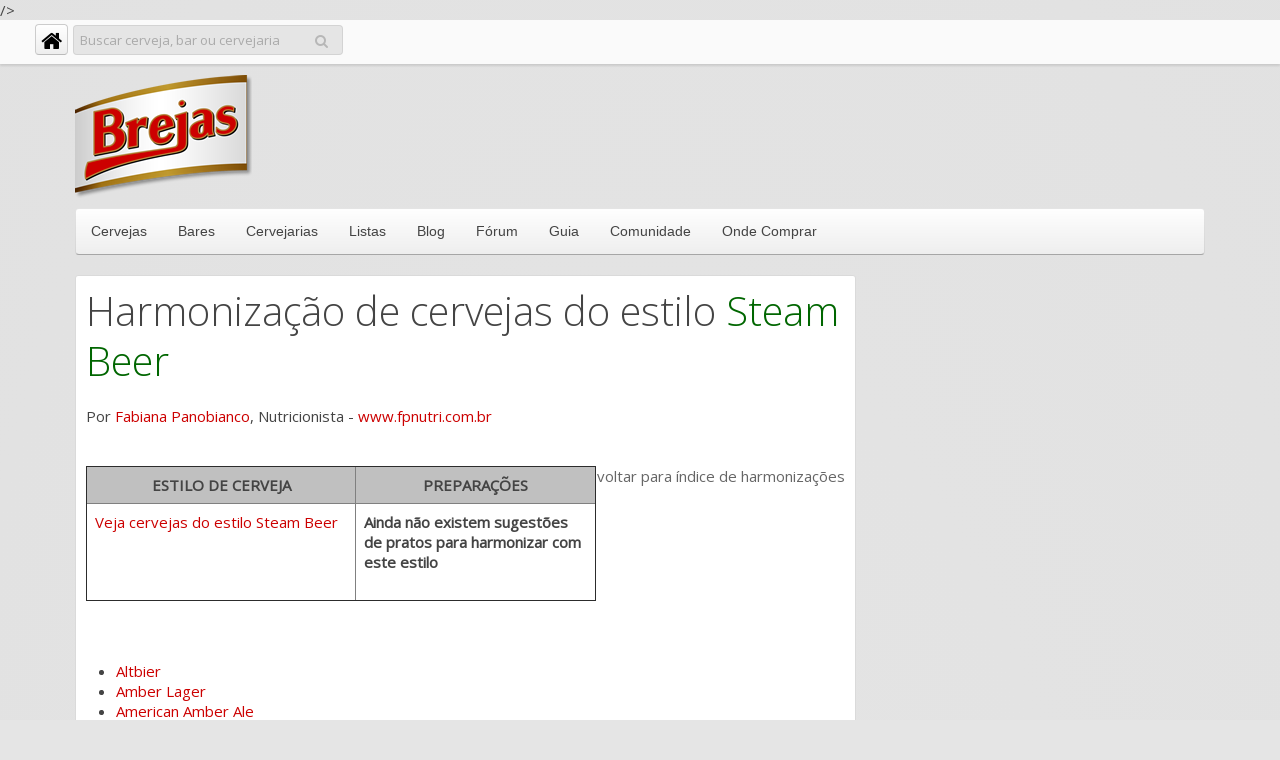

--- FILE ---
content_type: text/html
request_url: https://www.brejas.com.br/harmonizacao/harmonizacao-cerveja-steam.shtml
body_size: 6756
content:
<!DOCTYPE html PUBLIC "-//W3C//DTD XHTML 1.0 Transitional//EN" "http://www.w3.org/TR/xhtml1/DTD/xhtml1-transitional.dtd">
<html xmlns="http://www.w3.org/1999/xhtml">
<head>
<title>Harmonização com Cervejas do estilo Steam Beer</title>
 
<meta name="description" content="Guia de harmonização com cervejas do estilo Steam Beer e pratos do dia-a-dia." />
<link rel="stylesheet" href="/templates/yoo_nano3/styles/brejas-orange/css/custom-shtml.css">
<link rel="shortcut icon" href="/favicon.ico" type="image/vnd.microsoft.icon" />
<link rel="apple-touch-icon-precomposed" href="/templates/yoo_nano3/apple_touch_icon.png">
<link rel="search" href="https://www.brejas.com.br/opensearchdescription.xml" type="application/opensearchdescription+xml" title="Brejas" />
<meta http-equiv="Content-Type" content="text/html;charset=utf-8" >
<meta http-equiv="content-language" content="pt-br" />
<meta name="robots" content="index,follow" />
<meta name="googlebot" content="index,follow" />
<meta property="fb:admins" content="708158649"/>
<meta property="fb:app_id" content="120008504685342"/>
<meta property="og:image" content="https://www.brejas.com.br/img/brejas-logo.png" />
<meta http-equiv="X-UA-Compatible" content="IE=edge">
<meta name="viewport" content="width=device-width, initial-scale=1">

<script data-ad-client="ca-pub-9518496261325314" async src="https://pagead2.googlesyndication.com/pagead/js/adsbygoogle.js"></script>

<script>
  var googletag = googletag || {};
  googletag.cmd = googletag.cmd || [];
  (function() {
    var gads = document.createElement('script');
    gads.async = true;
    gads.type = 'text/javascript';
    var useSSL = 'https:' == document.location.protocol;
    gads.src = (useSSL ? 'https:' : 'http:') +
      '//securepubads.g.doubleclick.net/tag/js/gpt.js';
    var node = document.getElementsByTagName('script')[0];
    node.parentNode.insertBefore(gads, node);
  })();
</script>

<script>
window.googletag = window.googletag || {cmd: []};
googletag.cmd.push(function() {

var mapLeader = 
    googletag.sizeMapping()
    .addSize([1024, 690], [[728, 90],[970, 90],[300, 600], [250, 250], [300, 250]])
    .addSize([1000, 690], [[728, 90],[970, 90],[300, 600], [250, 250], [300, 250]])
    .addSize([980, 690], [[728, 90],[970, 90],[300, 600], [250, 250], [300, 250]])
    .addSize([768, 480], [[728, 90],[300, 600], [250, 250], [300, 250]])
    .addSize([480, 200], [[468, 60], [250, 250], [300, 250]])
    .addSize([320, 700], [[250, 250], [300, 250]])
    .addSize([320, 400], [[250, 250], [300, 250]])
    .addSize([320, 50], [])
    .addSize([0, 0], [])
    .build();
    
    
googletag.defineSlot('/31315770/BREJAS_Leaderboard_Bottom_728x90', [[728, 90], [468, 60], [970, 90]],  'div-gpt-ad-1586225719171-0').defineSizeMapping(mapLeader).addService(googletag.pubads());

googletag.defineSlot('/31315770/Joomla_Leaderboard_Top_728x90', [[728, 90], [468, 60], [970, 90]], 'div-gpt-ad-1586260029299-0').defineSizeMapping(mapLeader).addService(googletag.pubads());


googletag.pubads().enableSingleRequest();
googletag.enableServices();
});
</script>

<script async src="https://securepubads.g.doubleclick.net/tag/js/gpt.js"></script>
<script>
  window.googletag = window.googletag || {cmd: []};
  googletag.cmd.push(function() {
    googletag.defineSlot('/31315770/Joomla_Quadrado_300x250', [[300, 600], [250, 250], [300, 250]], 'div-gpt-ad-1389841014032-7').addService(googletag.pubads());
    googletag.pubads().enableSingleRequest();
    googletag.enableServices();
  });
</script>


<!-- Global site tag (gtag.js) - Google Analytics -->
<script async src="https://www.googletagmanager.com/gtag/js?id=G-WBV4MYJ72Z"></script>
<script>
  window.dataLayer = window.dataLayer || [];
  function gtag(){dataLayer.push(arguments);}
  gtag('js', new Date());

  gtag('config', 'G-WBV4MYJ72Z');
</script>


/>
<link rel="stylesheet" href="/harmonizacao.css" type="text/css" />
</head>
<body class="tm-isblog">

<div class="tm-toolbar uk-clearfix uk-hidden-small">
<div class="uk-container uk-container-center">
<div class="uk-float-left">
<div class="uk-panel">		
<form id="formbusca" class="uk-form" action="/busca/" method="POST" name="formbusca">
<a href="/" class="uk-navbar-nav home-toolbar"><i class="uk-icon-home uk-icon-small icon-home-toolbar"></i></a>
<input id="title" type="hidden" name="data[contentoptions][]" value="title" /> 
<input id="nometext" type="text" name="data[keywords]" placeholder="Buscar cerveja, bar ou cervejaria" />
<input type="hidden" name="data[controller]" value="search" /> 
<input type="hidden" name="data[action]" value="_process" /> 
<input type="hidden" name="data[menu_id]" value="24" />
<button class="submit" type="submit">Pesquisar</button>
</form> </div></div><div class="uk-float-right"></div></div></div>
<div class="uk-container uk-container-center">
    <div class="tm-headerbar uk-clearfix uk-hidden-small">
        <a href="/" class="tm-logo"><img src="/img/logo-brejas.png" width="177" height="123" /> </a>
        <div class="uk-panel">
            <div id='div-gpt-ad-1586260029299-0' style='min-width: 728px; min-height: 90px;'>
              <script>
                googletag.cmd.push(function() { googletag.display('div-gpt-ad-1586260029299-0'); });
              </script>
            </div>
		</div>
	</div>
<style>#page {overflow-x: hidden;} </style>
<nav class="tm-navbar uk-navbar">
<ul class="uk-navbar-nav uk-hidden-small"><li class=uk-parent data-uk-dropdown="{}"><a href="/cerveja/">Cervejas</a><div class="uk-dropdown uk-dropdown-navbar uk-dropdown-width-3"><div class=uk-grid><div class=uk-width-1-3><ul class="uk-nav uk-nav-navbar"><li><a href="/cerveja.shtml">Cerveja e Estilos</a></li><li><a href="/nova-cerveja/">Adicionar Cerveja</a></li><li><a href="/busca/">Busca Avançada</a></li><li><a href="/ultimas-cervejas-cadastradas">Últimas Inclusões</a></li><li><a href="/ultimas-avaliacoes">Últimas Avaliações</a></li>
</ul></div>

<div class=uk-width-1-3>

<ul class="uk-nav uk-nav-navbar">
<li class=uk-nav-header>Melhores Cervejas</li>
<li><a href="/melhor-cerveja.shtml">As Melhores</a></li><li><a href="/top-cervejas-usuarios/">TOP no Brejas</a></li>
<li class=uk-nav-header>
</li>
<li class=uk-nav-header>As Mais
</li><li><a href="/cerveja/mais-avaliadas/">Mais Avaliadas</a></li><li><a href="/cerveja/mais-vistas/">Mais Vistas</a></li><li class=uk-nav-header>
</li><li class=uk-nav-header>
</li></ul></div><div class=uk-width-1-3><ul class="uk-nav uk-nav-navbar"><li class=uk-nav-header>Por Características
</li><li><a href="/busca/tag/semglutem/cerveja-sem-gluten/criteria:1/">Sem Glúten</a></li><li><a href="/cerveja/">Por país</a></li><li><a href="/cerveja/estilo/">Por estilo</a></li><li><a href="/cerveja/cerveja-por-cervejaria/">Por cervejaria</a></li><li><a href="/cerveja/grupo/">Por grupo cervejeiro</a></li><li><a href="/cerveja/alcool/">Por álcool</a></li><li><a href="/cerveja/amargor/">Por amargor</a></li><li><a href="/cerveja/importadora/">Por importadora</a></li></ul></div></div></div></li><li class=uk-parent data-uk-dropdown="{}"><a href="/bar/">Bares</a><div class="uk-dropdown uk-dropdown-navbar uk-dropdown-width-1"><div class=uk-grid><div class=uk-width-1-1><ul class="uk-nav uk-nav-navbar"><li><a href="/bar/">Bares do Brasil</a></li><li><a href="/novo-bar/">Adicionar Bar</a></li></ul></div></div></div></li><li class=uk-parent data-uk-dropdown="{}"><a href="/cervejaria/microcervejaria/">Cervejarias</a><div class="uk-dropdown uk-dropdown-navbar uk-dropdown-width-1" style="width:300px;"><div class=uk-grid><div class=uk-width-1-1><ul class="uk-nav uk-nav-navbar"><li><a href="/cervejaria/microcervejaria/">Cervejarias do Brasil</a></li><li><a href="/cerveja/cerveja-por-cervejaria/">Todas as Cervejarias e suas Cervejas</a></li><li><a href="/nova-cervejaria/">Adicionar Cervejaria</a></li></ul></div></div></div></li><li class=uk-parent data-uk-dropdown="{}"><a href="/lista/cervejas">Listas</a><div class="uk-dropdown uk-dropdown-navbar uk-dropdown-width-1"><div class=uk-grid><div class=uk-width-1-1><ul class="uk-nav uk-nav-navbar"><li><a href="/lista/cervejas">Listas de Cerveja</a></li><li><a href="/nova-lista">Adicionar Lista</a></li></ul></div></div></div></li><li data-uk-dropdown="{}"><a href="/blog/">Blog</a></li><li data-uk-dropdown="{}"><a href="/forum/">Fórum</a><div class="uk-dropdown uk-dropdown-navbar uk-dropdown-width-1"><div class=uk-grid><div class=uk-width-1-1><ul class="uk-nav uk-nav-navbar"><li><a href="/forum/categorias/">Categorias</a></li><li><a href="/forum/recentes/">Últimas do Fórum</a></li><li><a href="/forum/pesquisa/">Buscar no Fórum</a></li></ul></div></div></div></li><li class=uk-parent data-uk-dropdown="{}"><a href="/guia-cervejas.shtml">Guia</a><div class="uk-dropdown uk-dropdown-navbar uk-dropdown-width-1"><div class=uk-grid><div class=uk-width-1-1><ul class="uk-nav uk-nav-navbar"><li><a href="/guia-cervejas.shtml">Guia sobre cerveja</a></li><li><a href="/harmonizacao-cerveja.shtml">Harmonização</a></li><li><a href="/como-avaliar-cerveja/">Como Avaliar</a></li><li><a href="/curiosidades-cerveja.shtml">Diversão e Curiosidades</a></li><li><a href="/cerveja.shtml">Estilos de Cerveja</a></li><li><a href="/tv-brejas.shtml">TV Brejas</a></li><li><a href="/viagem-cerveja.shtml">Viagem e Cerveja</a></li><li><a href="/links.shtml">Links Interessantes</a></li></ul></div></div></div></li><li class=uk-parent data-uk-dropdown="{}"><a href="/todos-confrades/">Comunidade</a><div class="uk-dropdown uk-dropdown-navbar uk-dropdown-width-1"><div class=uk-grid><div class=uk-width-1-1><ul class="uk-nav uk-nav-navbar"><li><a href="/fotos/">Fotos</a></li><li><a href="/eventos/">Eventos</a></li><li><a href="/falando-de-cerveja/">Falando de Cerveja</a></li><li><a href="/degustadores/">Degustadores</a></li><li><a href="/todos-confrades/">Todos os Confrades</a></li><li><a href="/friends/search/">Buscar Confrades</a></li><li><a href="/friends/invite-friends/">Convidar Amigos</a></li><li><a href="/mapa">Mapa Cerveja Brasil</a></li><li><a href="/brejas-reader/">Acontece nos Blogs de Cerveja</a></li></ul></div></div></div></li><li data-uk-dropdown="{}"><a href="/comprar-cerveja.shtml">Onde Comprar</a></li></ul>
<a data-uk-offcanvas="" class="uk-navbar-toggle uk-visible-small" href="#offcanvas"></a>
<div class="uk-navbar-content uk-navbar-center uk-visible-small"><a class=tm-logo-small href="/">
<img class=uk-responsive-height src="/img/logo-brejas-small.png" border=0 alt=Brejas width=64 height=35 /></a></div>
</nav>
<div class="tm-middle uk-grid" data-uk-grid-match data-uk-grid-margin>
	<div class="tm-main uk-width-medium-7-10">				
		<main class="container-shtml">
      <h1>Harmonização de cervejas do estilo <span class="corestilo"> Steam Beer</span></h1>
<div class="fb-like" data-width="600" data-layout="standard" data-action="like" data-show-faces="true" data-share="true"></div>

      <p>Por <a href="/cdn-cgi/l/email-protection#72111d1c0613061d3214021c0706001b5c111d1f5c1000">Fabiana Panobianco</a>, Nutricionista - <a href="http://www.fpnutri.com.br" target="_blank">www.fpnutri.com.br</a><br />
        <br />
      </p>      
    <div class="voltarhamornizacao"><a href="/harmonizacao-cerveja.shtml">voltar para índice de harmonizações</a></div>
      <div class="limpa"></div>
      <table border=1 align="center" cellpadding=8 cellspacing=0 id="pratos">
      <tr>
        <td width="312" align="center" valign="top" bgcolor="silver"><b>ESTILO DE CERVEJA</b> <br /></td>
        <td width="259" align="center" bgcolor="silver"><b>PREPARAÇÕES</b> </td>
      </tr>
      <tr>
        <td valign="top"><a href="/cervejas/por/tag/estilo/steam/">Veja cervejas do estilo Steam Beer</a> <br /></td>
        <td><p><strong>Ainda não existem sugestões de pratos para harmonizar com este estilo</strong></p></td>
      </tr>
    </table>
    <p>&nbsp;</p>    <link rel="stylesheet" href="/components/com_jreviews/jreviews/views/themes/default/theme_css/theme.css" type="text/css" />
<div class="jrPage jrFieldsModule jrHorizontalLayout">
	<div class="jrListScope jrRoundedPanel">
              <ul>
                <li><a href="/harmonizacao/harmonizacao-cerveja-altbier.shtml" >Altbier</a></li>
                <li><a href="/harmonizacao/harmonizacao-cerveja-amber-lager.shtml" >Amber Lager</a></li>
                <li><a href="/harmonizacao/harmonizacao-cerveja-american-amber-ale.shtml" >American Amber Ale</a></li>
                <li><a href="/harmonizacao/harmonizacao-cerveja-american-brown-ale.shtml" >American Brown Ale</a></li>
                <li><a href="/harmonizacao/harmonizacao-cerveja-american-pale-ale.shtml" >American Pale Ale</a></li>
                <li><a href="/harmonizacao/harmonizacao-cerveja-american-stout.shtml" >American Stout</a></li>
                <li><a href="/harmonizacao/harmonizacao-cerveja-american-wheat-rye.shtml" >American Wheat/Rye</a></li>
                <li><a href="/harmonizacao/harmonizacao-cerveja-barleywine.shtml" >Barley Wine</a></li>
                <li><a href="/harmonizacao/harmonizacao-cerveja-belgian-blond-ale.shtml" >Belgian Blond Ale</a></li>
                <li><a href="/harmonizacao/harmonizacao-cerveja-belgian-strong-dark-ale.shtml" >Belgian Dark Strong Ale</a></li>
                <li><a href="/harmonizacao/harmonizacao-cerveja-dubbel.shtml" >Belgian Dubbel</a></li>
                <li><a href="/harmonizacao/harmonizacao-cerveja-belgian-strong-golden-ale.shtml" >Belgian Golden Strong Ale</a></li>
                <li><a href="/harmonizacao/harmonizacao-cerveja-belgian-pale-ale.shtml" >Belgian Pale Ale</a></li>
                <li><a href="/harmonizacao/harmonizacao-cerveja-belgian-specialty-ale.shtml" >Belgian Specialty Ale</a></li>
                <li><a href="/harmonizacao/harmonizacao-cerveja-tripel.shtml" >Belgian Tripel</a></li>
                <li><a href="/harmonizacao/harmonizacao-cerveja-berliner.shtml" >Berliner Weisse</a></li>
                <li><a href="/harmonizacao/harmonizacao-cerveja-biere-garde.shtml" >Biere de Garde</a></li>
                <li><a href="/harmonizacao/harmonizacao-cerveja-blond-ale.shtml" >Blond Ale</a></li>
                <li><a href="/harmonizacao/harmonizacao-cerveja-bohemian-pilsener.shtml" >Bohemian Pilsener</a></li>
                <li><a href="/harmonizacao/harmonizacao-cerveja-christmas-winter.shtml" >Christmas/Winter Specialty Spiced Beer</a></li>
                <li><a href="/harmonizacao/harmonizacao-cerveja-classic-american-pilsner.shtml" >Classic American Pilsner</a></li>
                <li><a href="/harmonizacao/harmonizacao-cerveja-cream-ale.shtml" >Cream Ale</a></li>
                <li><a href="/harmonizacao/harmonizacao-cerveja-dark-american-lager.shtml" >Dark American Lager</a></li>
                <li><a href="/harmonizacao/harmonizacao-cerveja-doppelbock.shtml" >Doppelbock</a></li>
                <li><a href="/harmonizacao/harmonizacao-cerveja-dortmunder-export.shtml" >Dortmunder Export</a></li>
                <li><a href="/harmonizacao/harmonizacao-cerveja-dry-stout.shtml" >Dry Stout</a></li>
                <li><a href="/harmonizacao/harmonizacao-cerveja-eisbock.shtml" >Eisbock</a></li>
                <li><a href="/harmonizacao/harmonizacao-cerveja-english-brown-ale.shtml" >English Brown Ale</a></li>
                <li><a href="/harmonizacao/harmonizacao-cerveja-esb.shtml" >Extra Special Bitter/English Pale Ale</a></li>
                <li><a href="/harmonizacao/harmonizacao-cerveja-flanders-brown-ale.shtml" >Flanders Brown Ale/Oud Bruin</a></li>
                <li><a href="/harmonizacao/harmonizacao-cerveja-flanders-red-ale.shtml" >Flanders Red Ale</a></li>
                <li><a href="/harmonizacao/harmonizacao-cerveja-foreign-extra-stout.shtml" >Foreign Extra Stout</a></li>
                <li><a href="/harmonizacao/harmonizacao-cerveja-fruit-beer.shtml" >Fruit Beer</a></li>
                <li><a href="/harmonizacao/harmonizacao-cerveja-dunkelweizen.shtml" >German Dunkelweizen</a></li>
                <li><a href="/harmonizacao/harmonizacao-cerveja-kristallweizen.shtml" >German Kristallweizen</a></li>
                <li><a href="/harmonizacao/harmonizacao-cerveja-german-pilsner.shtml" >German Pilsner</a></li>
                <li><a href="/harmonizacao/harmonizacao-cerveja-roggenbier.shtml" >German Roggenbier</a></li>
                <li><a href="/harmonizacao/harmonizacao-cerveja-german-weizen.shtml" >German Weizen</a></li>
                <li><a href="/harmonizacao/harmonizacao-cerveja-weizenbock.shtml" >German Weizenbock</a></li>
                <li><a href="/harmonizacao/harmonizacao-cerveja-ipa.shtml" >India Pale Ale (IPA)</a></li>
                <li><a href="/harmonizacao/harmonizacao-cerveja-irish-red-ale.shtml" >Irish Red Ale</a></li>
                <li><a href="/harmonizacao/harmonizacao-cerveja-japanese-rice-lager.shtml" >Japanese Rice Lager</a></li>
                <li><a href="/harmonizacao/harmonizacao-cerveja-keller.shtml" >Keller/Zwickel</a></li>
                <li><a href="/harmonizacao/harmonizacao-cerveja-kolsch.shtml" >Kölsch</a></li>
                <li><a href="/harmonizacao/harmonizacao-cerveja-faro.shtml" >Lambic - Faro</a></li>
                <li><a href="/harmonizacao/harmonizacao-cerveja-lambic-fruit.shtml" >Lambic - Fruit</a></li>
                <li><a href="/harmonizacao/harmonizacao-cerveja-lambic-gueuze.shtml" >Lambic - Gueuze</a></li>
                <li><a href="/harmonizacao/harmonizacao-cerveja-straight-lambic.shtml" >Lambic - Straight</a></li>
                <li><a href="/harmonizacao/harmonizacao-cerveja-lite-american-lager.shtml" >Lite American Lager</a></li>
                <li><a href="/harmonizacao/harmonizacao-cerveja-helles-bock.shtml" >Maibock/Helles Bock</a></li>
                <li><a href="/harmonizacao/harmonizacao-cerveja-malt-liquor.shtml" >Malt Liquor</a></li>
                <li><a href="/harmonizacao/harmonizacao-cerveja-malzbier.shtml" >Malzbier</a></li>
                <li><a href="/harmonizacao/harmonizacao-cerveja-dunkel.shtml" >Munich Dunkel</a></li>
                <li><a href="/harmonizacao/harmonizacao-cerveja-helles.shtml" >Munich Helles</a></li>
                <li><a href="/harmonizacao/harmonizacao-cerveja-oatmeal-stout.shtml" >Oatmeal Stout</a></li>
                <li><a href="/harmonizacao/harmonizacao-cerveja-oktoberfest-marzen.shtml" >Oktoberfest/Marzen</a></li>
                <li><a href="/harmonizacao/harmonizacao-cerveja-old-ale.shtml" >Old Ale</a></li>
                <li><a href="/harmonizacao/harmonizacao-cerveja-other-smoked.shtml" >Other Smoked Beer</a></li>
                <li><a href="/harmonizacao/harmonizacao-cerveja-porter.shtml" >Porter</a></li>
                <li><a href="/harmonizacao/harmonizacao-cerveja-premium-american-lager.shtml" >Premium American Lager</a></li>
                <li><a href="/harmonizacao/harmonizacao-cerveja-rauchbier.shtml" >Rauchbier</a></li>
                <li><a href="/harmonizacao/harmonizacao-cerveja-russian-imperial-stout.shtml" >Russian Imperial Stout</a></li>
                <li><a href="/harmonizacao/harmonizacao-cerveja-saison.shtml" >Saison</a></li>
                <li><a href="/harmonizacao/harmonizacao-cerveja-schwarzbier.shtml" >Schwarzbier</a></li>
                <li><a href="/harmonizacao/harmonizacao-cerveja-scottish.shtml" >Scottish</a></li>
                <li><a href="/harmonizacao/harmonizacao-cerveja-sem-alcool.shtml" >Sem álcool</a></li>
                <li><a href="/harmonizacao/harmonizacao-cerveja-special-bitter.shtml" >Special/Premium Bitter</a></li>
                <li><a href="/harmonizacao/harmonizacao-cerveja-specialty-beer.shtml" >Specialty Beer</a></li>
                <li><a href="/harmonizacao/harmonizacao-cerveja-shv.shtml" >Spice/Herb/Vegetable Beer</a></li>
                <li><a href="/harmonizacao/harmonizacao-cerveja-standard-american-lager.shtml" >Standard American Lager</a></li>
                <li><a href="/harmonizacao/harmonizacao-cerveja-standard-bitter.shtml" >Standard Bitter</a></li>
                <li><a href="/harmonizacao/harmonizacao-cerveja-steam.shtml" >Steam Beer</a></li>
                <li><a href="/harmonizacao/harmonizacao-cerveja-strongscotale.shtml" >Strong Scotch Ale</a></li>
                <li><a href="/harmonizacao/harmonizacao-cerveja-sweet-stout.shtml" >Sweet Stout</a></li>
                <li><a href="/harmonizacao/harmonizacao-cerveja-traditional-bock.shtml" >Traditional Bock</a></li>
                <li><a href="/harmonizacao/harmonizacao-cerveja-vienna.shtml" >Vienna Lager</a></li>
                <li><a href="/harmonizacao/harmonizacao-cerveja-witbier.shtml" >Witbier</a></li>
                <li><a href="/harmonizacao/harmonizacao-cerveja-wood_aged.shtml" >Wood Aged Beer</a></li>
              </ul>
              <div class="clr" ></div>
        </div>
      </div>
    <h4><strong>BIBLIOGRAFIA DE APOIO</strong></h4>
    <ol>
      <li>Mickael Jackson´s Great Beer Guide, Michael Jackson, ed. Dorling Kindersley, New York, NY.</li>
      <li>The Brewmaster´s Table, Garret Oliver, ed. HarperCollins Publishers Inc., New York, NY.</li>
      <li> The Best Of American Beer And Food: Pairing &amp; Cooking With Craft Beer, Lucy Saunders, ed. Brewers Publications, New York, NY.</li>
    </ol>
    <p><em>As imagens deste Guia são meramente ilustrativas, e foram selecionadas em sítios da internet cuja política segue a Creative Commons License. Eventuais dúvidas e/ou reivindicações de direitos, entre em contato no e-mail: <a href="/cdn-cgi/l/email-protection" class="__cf_email__" data-cfemail="5b39293e313a281b39293e313a2875383436753929">[email&#160;protected]</a></em></p>
<br /><div id="abr_Top" class="center"></div></main>
		</div> 
		<aside class="tm-sidebar-b uk-width-medium-3-10">
			
			<div id='div-gpt-ad-1389841014032-7' style='min-width: 250px; min-height: 250px;'>
<script data-cfasync="false" src="/cdn-cgi/scripts/5c5dd728/cloudflare-static/email-decode.min.js"></script><script type='text/javascript'>
googletag.cmd.push(function() { 
googletag.display('div-gpt-ad-1389841014032-7');
googletag.pubads().enableSingleRequest();
googletag.enableServices();
});
</script>
</div>
		</aside>                        
	</div>
<br/>
<div class='uk-panel uk-hidden-small'>
<!-- /31315770/BREJAS_Leaderboard_Bottom_728x90 -->
<div id='div-gpt-ad-1586225719171-0' style='margin: 0 auto;'> 
  <script>
    googletag.cmd.push(function() { googletag.display('div-gpt-ad-1586225719171-0'); });
  </script>
</div>
</div>
<br/>
<section class="tm-bottom-b uk-grid" data-uk-grid-match="{target:'> div > .uk-panel'}" data-uk-grid-margin>
<div class="uk-width-1-1 uk-width-medium-1-3">
<div class="uk-panel uk-panel-box uk-panel-box-primary">

<h3 class=uk-panel-title>Sobre o Brejas</h3>
<a href="/sobre-brejas.shtml" title="Saiba como comecou nossa historia" rel=nofollow>Sobre o Brejas</a><br/><a href="/mapa-site.shtml" title="Mapa do site brejas.com.br para auxiliar os usuários a encontrarem o conteúdo que procuram mais facilmente" rel=nofollow>Mapa do site</a><br/>
<a href="/contato.shtml" title="Fale com o Brejas">Fale com a gente</a></div></div>
<div class="uk-width-1-1 uk-width-medium-1-3"><div class="uk-panel uk-panel-box uk-panel-box-primary">
<h3 class=uk-panel-title>Acompanhe</h3>
<a href="https://twitter.com/brejas" target=_blank title="Acompanhe o BREJAS através do Twitter" rel=nofollow>Twitter do BREJAS</a><br/> <a href="https://www.facebook.com/pages/BREJAS-A-maior-comunidade-de-cerveja-do-Brasil/111661028867664" target=_blank title="Pagina do BREJAS no Facebook">Facebook</a><br/><a href="https://www.pinterest.com/rsangion/infograficos-sobre-cerveja/?utm_source=Social_Link&utm_medium=Brejas&utm_term=brejas&utm_content=Web&utm_campaign=Social_Link_Brejas" target="_blank" title="BREJAS no Pinterest">Pinterest</a><br /> <a href="http://feeds2.feedburner.com/brejas" rel=alternate>Feed RSS</a></div></div>
<div class="uk-hidden-small uk-width-medium-1-3"><div class="uk-panel uk-panel-box uk-panel-box-primary uk-hidden-small">
<h3 class=uk-panel-title>Anuncie</h3>
<p>Anuncie no Brejas e divulgue o seu negócio:</p>
<a href="/BREJAS-midiakit.pdf" title="Baixe o nosso mídia kit" rel=nofollow>Baixe nosso Mídia Kit</a>
<p>Entre em contato: <a href="/cdn-cgi/l/email-protection#87e5f5e2ede6f4c7e5f5e2ede6f4a9e4e8eaa9e5f5" title="e-mail do Brejas"><span class="__cf_email__" data-cfemail="e58797808f8496a58797808f8496cb868a88cb8797">[email&#160;protected]</span></a></p></div></div>

</section>
<footer class=tm-footer>
<a href="#" class="tm-totop-scroller data-uk-smooth-scroll"></a>
<div class=uk-panel><ul class="uk-subnav uk-subnav-line"><li class=uk-active><a href="/">Novidades</a></li><li><a href="/cerveja/">Cervejas</a></li><li><a href="/bar/">Bares</a></li><li><a href="/cervejaria/microcervejaria">Cervejarias</a></li><li><a href="/blog/">Blog</a></li><li><a href="/forum/">Fórum</a></li><li><a href="/fotos/">Fotos</a></li><li><a href="/guia-cervejas.shtml">Guia</a></li><li><a href="/todos-confrades/">Comunidade</a></li><li><a href="/comprar-cerveja.shtml">Onde Comprar</a></li></ul></div>
<div class=uk-panel>
<p>Copyright® 2007-2020 BREJAS - Todos os Direitos Reservados</p><p><a href="/termos-de-uso/">Termos de Uso</a> - <a href="/politica-de-privacidade/">Política de Privacidade</a> - <a href="/contato.shtml">Contato</a> - <a href="/cdn-cgi/l/email-protection#bfddcddad5deccffddcddad5decc91dcd0d291ddcd">Reporte um erro</a><br/><br/>Lembre-se: Beba com moderação e responsabilidade. Se beber, não dirija.</p></div>

</footer>
<script data-cfasync="false" src="/cdn-cgi/scripts/5c5dd728/cloudflare-static/email-decode.min.js"></script><script src="https://ajax.googleapis.com/ajax/libs/jquery/1.11.2/jquery.min.js" type="text/javascript"></script>
<script src="/templates/yoo_nano3/warp/vendor/uikit/js/uikit.js" type="text/javascript"></script>
</div>
<div id="offcanvas" class="uk-offcanvas">
		<div class="uk-offcanvas-bar"><div class="uk-panel">
	<form id="formbuscaoffcanvas" class="uk-form" action="/busca/" method="POST" name="formbusca">
	<input id="titleoffcanvas" type="hidden" name="data[contentoptions][]" value="title"/> 
	<input id="nometextoffcanvas" type="text" name="data[keywords]" placeholder="Qual cerveja?"/> 
	<input type="hidden" name="data[controller]" value="search"/> 
	<input type="hidden" name="data[action]" value="_process"/> 
	<input type="hidden" name="data[menu_id]" value="24"/> 
	<button class="submit" type="submit">Pesquisar</button></form></div>
	<ul class="uk-nav uk-nav-offcanvas"><li><a href="/comprar-cerveja.shtml">Onde Comprar Cerveja</a></li><li><a href="/lista/cervejas">Listas</a></li><li><a href="/cerveja/bar">Bares</a></li><li><a href="/cervejaria/microcervejaria">Cervejarias</a></li><li><a href="/blog/">Blog</a></li><li><a href="/forum">Fórum</a></li><li class=uk-parent><a href="/cerveja">Cervejas</a><ul class=uk-nav-sub><li><a href="/nova-cerveja/">Adicionar Cerveja</a></li><li><a href="/melhor-cerveja.shtml">Melhores Cervejas</a></li><li class=uk-parent><a href="#">As Mais</a>
<ul><li><a href="/cerveja/mais-avaliadas/">Mais Avaliadas</a></li><li><a href="/cerveja/mais-vistas/">Mais Vistas</a></li></ul></li><li class=uk-parent><a href="#">Recomendações</a>
<ul><li><a href="/cervejas-sugeridas-iniciantes.shtml">25 cervejas sugeridas</a></li><li><a href="/teste-cego-cerveja.shtml">Teste Cego e Comparativos</a></li></ul></li><li class=uk-parent><a href="#">Por Características</a>
<ul><li><a href="/cerveja/busca/tag/semglutem/cerveja-sem-gluten/criteria:1/">Sem Glúten</a></li><li><a href="/cerveja/">Por país</a></li><li><a href="/cerveja/estilo/">Por estilo</a></li><li><a href="/cerveja/cerveja-por-cervejaria/">Por cervejaria</a></li><li><a href="/cerveja/grupo/">Por grupo cervejeiro</a></li><li><a href="/cerveja/alcool/">Por álcool</a></li><li><a href="/cerveja/amargor/">Por amargor</a></li><li><a href="/cerveja/importadora/">Por importadora</a></li></ul></li></ul></li><li class="uk-parent uk-active"><a href="/">Novidades</a><ul class=uk-nav-sub><li><a href="/eventos">Eventos</a></li><li><a href="/falando-de-cerveja">Falando de Cerveja</a></li><li><a href="/ultimas-cervejas-cadastradas/">Últimas Inclusões</a></li><li><a href="/ultimas-avaliacoes/">Últimas Avaliações</a></li><li><a href="/comentarios-recentes/">Últimos Comentários</a></li></ul></li><li class=uk-parent><a href="/guia-cervejas.shtml">Guia</a><ul class=uk-nav-sub><li><a href="/harmonizacao-cerveja.shtml">Harmonização</a></li><li><a href="/como-avaliar-cerveja/">Como Avaliar</a></li><li><a href="/curiosidades-cerveja.shtml">Diversão e Curiosidades</a></li><li><a href="/cerveja.shtml">Estilos de Cerveja</a></li><li><a href="/tv-brejas.shtml">TV Brejas</a></li><li><a href="/viagem-cerveja.shtml">Viagem e Cerveja</a></li><li><a href="/links.shtml">Links Interessantes</a></li></ul></li><li class=uk-parent><a href="/todos-confrades">Comunidade</a><ul class=uk-nav-sub><li><a href="/fotos">Fotos</a></li><li><a href="/degustadores">Degustadores</a></li><li><a href="/todos-confrades/">Todos os Confrades</a></li><li><a href="/friends/search/">Buscar Confrades</a></li></ul></li></ul></div>
</div>
</body>
</html>


--- FILE ---
content_type: text/html; charset=utf-8
request_url: https://www.google.com/recaptcha/api2/aframe
body_size: 271
content:
<!DOCTYPE HTML><html><head><meta http-equiv="content-type" content="text/html; charset=UTF-8"></head><body><script nonce="ZIHgLanqYWLS_I4buDZysQ">/** Anti-fraud and anti-abuse applications only. See google.com/recaptcha */ try{var clients={'sodar':'https://pagead2.googlesyndication.com/pagead/sodar?'};window.addEventListener("message",function(a){try{if(a.source===window.parent){var b=JSON.parse(a.data);var c=clients[b['id']];if(c){var d=document.createElement('img');d.src=c+b['params']+'&rc='+(localStorage.getItem("rc::a")?sessionStorage.getItem("rc::b"):"");window.document.body.appendChild(d);sessionStorage.setItem("rc::e",parseInt(sessionStorage.getItem("rc::e")||0)+1);localStorage.setItem("rc::h",'1768521539933');}}}catch(b){}});window.parent.postMessage("_grecaptcha_ready", "*");}catch(b){}</script></body></html>

--- FILE ---
content_type: text/css
request_url: https://www.brejas.com.br/harmonizacao.css
body_size: -125
content:
@charset "utf-8";
/* CSS Document */

table#pratos tr td img {
	margin: 3px 0 2px 55px;
}
div.jr_fields_mod_horiz ul li {
	display:block;
	float:left;
	list-style-image:none;
	list-style-position:outside;
	list-style-type:none;
	margin-left:0;
	padding-left:0;
	text-indent:0;
	width:33%;
}

.corestilo { color:#006600}
.voltarhamornizacao a { color:#666666; float: right; margin-bottom:5px;}

